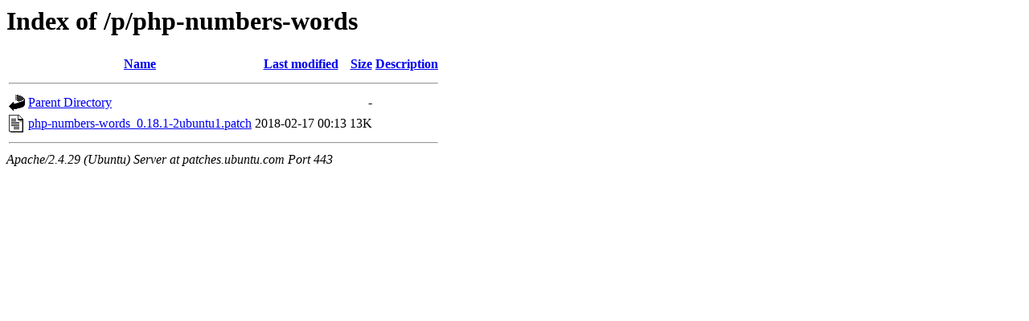

--- FILE ---
content_type: text/html;charset=UTF-8
request_url: https://patches.ubuntu.com/p/php-numbers-words/
body_size: 479
content:
<!DOCTYPE HTML PUBLIC "-//W3C//DTD HTML 3.2 Final//EN">
<html>
 <head>
  <title>Index of /p/php-numbers-words</title>
 </head>
 <body>
<h1>Index of /p/php-numbers-words</h1>
  <table>
   <tr><th valign="top"><img src="/icons/blank.gif" alt="[ICO]"></th><th><a href="?C=N;O=D">Name</a></th><th><a href="?C=M;O=A">Last modified</a></th><th><a href="?C=S;O=A">Size</a></th><th><a href="?C=D;O=A">Description</a></th></tr>
   <tr><th colspan="5"><hr></th></tr>
<tr><td valign="top"><img src="/icons/back.gif" alt="[PARENTDIR]"></td><td><a href="/p/">Parent Directory</a></td><td>&nbsp;</td><td align="right">  - </td><td>&nbsp;</td></tr>
<tr><td valign="top"><img src="/icons/text.gif" alt="[TXT]"></td><td><a href="php-numbers-words_0.18.1-2ubuntu1.patch">php-numbers-words_0.18.1-2ubuntu1.patch</a></td><td align="right">2018-02-17 00:13  </td><td align="right"> 13K</td><td>&nbsp;</td></tr>
   <tr><th colspan="5"><hr></th></tr>
</table>
<address>Apache/2.4.29 (Ubuntu) Server at patches.ubuntu.com Port 443</address>
</body></html>
